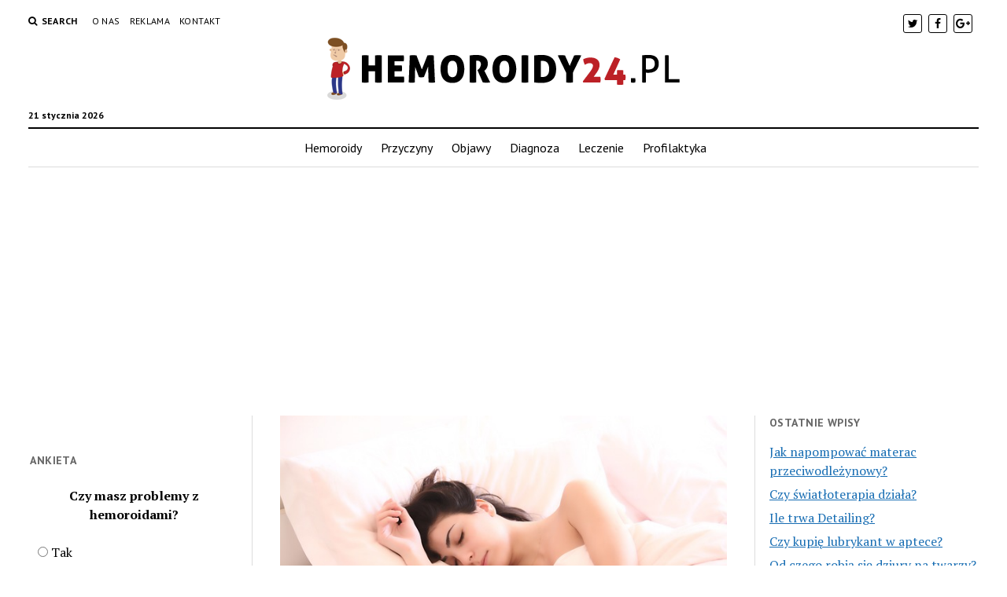

--- FILE ---
content_type: text/html; charset=UTF-8
request_url: https://www.hemoroidy24.pl/jak-wypozyczyc-lozko-szpitalne/
body_size: 47708
content:
<!DOCTYPE html>

<html lang="pl-PL">

<head>
	<title>Jak wypożyczyć łóżko szpitalne? &#8211; Hemoroidy24.pl</title>
<meta charset="UTF-8" />
<meta name="viewport" content="width=device-width, initial-scale=1" />
<meta name="template" content="Mission News 1.11" />
<link rel='dns-prefetch' href='//s0.wp.com' />
<link rel='dns-prefetch' href='//fonts.googleapis.com' />
<link rel='dns-prefetch' href='//s.w.org' />
<link rel="alternate" type="application/rss+xml" title="Hemoroidy24.pl &raquo; Kanał z wpisami" href="https://www.hemoroidy24.pl/feed/" />
<link rel="alternate" type="application/rss+xml" title="Hemoroidy24.pl &raquo; Kanał z komentarzami" href="https://www.hemoroidy24.pl/comments/feed/" />
<link rel="alternate" type="application/rss+xml" title="Hemoroidy24.pl &raquo; Jak wypożyczyć łóżko szpitalne? Kanał z komentarzami" href="https://www.hemoroidy24.pl/jak-wypozyczyc-lozko-szpitalne/feed/" />
		<script type="text/javascript">
			window._wpemojiSettings = {"baseUrl":"https:\/\/s.w.org\/images\/core\/emoji\/11\/72x72\/","ext":".png","svgUrl":"https:\/\/s.w.org\/images\/core\/emoji\/11\/svg\/","svgExt":".svg","source":{"concatemoji":"https:\/\/www.hemoroidy24.pl\/wp-includes\/js\/wp-emoji-release.min.js?ver=4.9.26"}};
			!function(e,a,t){var n,r,o,i=a.createElement("canvas"),p=i.getContext&&i.getContext("2d");function s(e,t){var a=String.fromCharCode;p.clearRect(0,0,i.width,i.height),p.fillText(a.apply(this,e),0,0);e=i.toDataURL();return p.clearRect(0,0,i.width,i.height),p.fillText(a.apply(this,t),0,0),e===i.toDataURL()}function c(e){var t=a.createElement("script");t.src=e,t.defer=t.type="text/javascript",a.getElementsByTagName("head")[0].appendChild(t)}for(o=Array("flag","emoji"),t.supports={everything:!0,everythingExceptFlag:!0},r=0;r<o.length;r++)t.supports[o[r]]=function(e){if(!p||!p.fillText)return!1;switch(p.textBaseline="top",p.font="600 32px Arial",e){case"flag":return s([55356,56826,55356,56819],[55356,56826,8203,55356,56819])?!1:!s([55356,57332,56128,56423,56128,56418,56128,56421,56128,56430,56128,56423,56128,56447],[55356,57332,8203,56128,56423,8203,56128,56418,8203,56128,56421,8203,56128,56430,8203,56128,56423,8203,56128,56447]);case"emoji":return!s([55358,56760,9792,65039],[55358,56760,8203,9792,65039])}return!1}(o[r]),t.supports.everything=t.supports.everything&&t.supports[o[r]],"flag"!==o[r]&&(t.supports.everythingExceptFlag=t.supports.everythingExceptFlag&&t.supports[o[r]]);t.supports.everythingExceptFlag=t.supports.everythingExceptFlag&&!t.supports.flag,t.DOMReady=!1,t.readyCallback=function(){t.DOMReady=!0},t.supports.everything||(n=function(){t.readyCallback()},a.addEventListener?(a.addEventListener("DOMContentLoaded",n,!1),e.addEventListener("load",n,!1)):(e.attachEvent("onload",n),a.attachEvent("onreadystatechange",function(){"complete"===a.readyState&&t.readyCallback()})),(n=t.source||{}).concatemoji?c(n.concatemoji):n.wpemoji&&n.twemoji&&(c(n.twemoji),c(n.wpemoji)))}(window,document,window._wpemojiSettings);
		</script>
		<style type="text/css">
img.wp-smiley,
img.emoji {
	display: inline !important;
	border: none !important;
	box-shadow: none !important;
	height: 1em !important;
	width: 1em !important;
	margin: 0 .07em !important;
	vertical-align: -0.1em !important;
	background: none !important;
	padding: 0 !important;
}
</style>
<link rel='stylesheet' id='wp-polls-css'  href='https://www.hemoroidy24.pl/wp-content/plugins/wp-polls/polls-css.css?ver=2.73.8' type='text/css' media='all' />
<style id='wp-polls-inline-css' type='text/css'>
.wp-polls .pollbar {
	margin: 1px;
	font-size: 6px;
	line-height: 8px;
	height: 8px;
	background-image: url('https://www.hemoroidy24.pl/wp-content/plugins/wp-polls/images/default/pollbg.gif');
	border: 1px solid #c8c8c8;
}

</style>
<link rel='stylesheet' id='yasrcss-css'  href='https://www.hemoroidy24.pl/wp-content/plugins/yet-another-stars-rating/css/yasr.css' type='text/css' media='all' />
<style id='yasrcss-inline-css' type='text/css'>

		.rateit .rateit-range {
			background: url(https://www.hemoroidy24.pl/wp-content/plugins/yet-another-stars-rating/img/stars_16_flat.png) left 0px !important;
		}

		.rateit .rateit-hover {
			background: url(https://www.hemoroidy24.pl/wp-content/plugins/yet-another-stars-rating/img/stars_16_flat.png) left -21px !important;
		}

		.rateit .rateit-selected {
			background: url(https://www.hemoroidy24.pl/wp-content/plugins/yet-another-stars-rating/img/stars_16_flat.png) left -42px !important;
		}

		div.medium .rateit-range {
			/*White*/
			background: url(https://www.hemoroidy24.pl/wp-content/plugins/yet-another-stars-rating/img/stars_24_flat.png) left 0px !important;
		}

		div.medium .rateit-hover {
			/*Red*/
			background: url(https://www.hemoroidy24.pl/wp-content/plugins/yet-another-stars-rating/img/stars_24_flat.png) left -29px !important;
		}

		div.medium .rateit-selected {
			/*Yellow*/
			background: url(https://www.hemoroidy24.pl/wp-content/plugins/yet-another-stars-rating/img/stars_24_flat.png) left -58px !important;
		}

		/* Creating set 32 */

		div.bigstars .rateit-range {
			/*White*/
			background: url(https://www.hemoroidy24.pl/wp-content/plugins/yet-another-stars-rating/img/stars_32_flat.png) left 0px !important;
		}

		div.bigstars .rateit-hover{
			/*red*/
			background: url(https://www.hemoroidy24.pl/wp-content/plugins/yet-another-stars-rating/img/stars_32_flat.png) left -37px !important;
		}

		div.bigstars .rateit-selected
		{
			/*Gold*/
			background: url(https://www.hemoroidy24.pl/wp-content/plugins/yet-another-stars-rating/img/stars_32_flat.png) left -74px !important;
		}

	
</style>
<link rel='stylesheet' id='jquery-ui-css'  href='https://www.hemoroidy24.pl/wp-content/plugins/yet-another-stars-rating/css/jquery-ui.css?ver=1.11.2' type='text/css' media='all' />
<link rel='stylesheet' id='dashicons-css'  href='https://www.hemoroidy24.pl/wp-includes/css/dashicons.min.css?ver=4.9.26' type='text/css' media='all' />
<link rel='stylesheet' id='yasrcsslightscheme-css'  href='https://www.hemoroidy24.pl/wp-content/plugins/yet-another-stars-rating/css/yasr-table-light.css' type='text/css' media='all' />
<link rel='stylesheet' id='ct-mission-news-google-fonts-css'  href='//fonts.googleapis.com/css?family=Abril+Fatface%7CPT+Sans%3A400%2C700%7CPT+Serif%3A400%2C400i%2C700%2C700i&#038;subset=latin%2Clatin-ext&#038;ver=4.9.26' type='text/css' media='all' />
<link rel='stylesheet' id='font-awesome-css'  href='https://www.hemoroidy24.pl/wp-content/themes/mission-news/assets/font-awesome/css/font-awesome.min.css?ver=4.9.26' type='text/css' media='all' />
<link rel='stylesheet' id='ct-mission-news-style-css'  href='https://www.hemoroidy24.pl/wp-content/themes/mission-news/style.css?ver=4.9.26' type='text/css' media='all' />
<!-- Inline jetpack_facebook_likebox -->
<style id='jetpack_facebook_likebox-inline-css' type='text/css'>
.widget_facebook_likebox {
	overflow: hidden;
}

</style>
<link rel='stylesheet' id='jetpack_css-css'  href='https://www.hemoroidy24.pl/wp-content/plugins/jetpack/css/jetpack.css?ver=5.7.5' type='text/css' media='all' />
      <script>
      if (document.location.protocol != "https:") {
          document.location = document.URL.replace(/^http:/i, "https:");
      }
      </script>
      <script type='text/javascript' src='https://www.hemoroidy24.pl/wp-includes/js/jquery/jquery.js?ver=1.12.4'></script>
<script type='text/javascript' src='https://www.hemoroidy24.pl/wp-includes/js/jquery/jquery-migrate.min.js?ver=1.4.1'></script>
<link rel='https://api.w.org/' href='https://www.hemoroidy24.pl/wp-json/' />
<link rel="EditURI" type="application/rsd+xml" title="RSD" href="https://www.hemoroidy24.pl/xmlrpc.php?rsd" />
<link rel="wlwmanifest" type="application/wlwmanifest+xml" href="https://www.hemoroidy24.pl/wp-includes/wlwmanifest.xml" /> 
<link rel='prev' title='Czy bandaż Kohezyjny przepuszcza powietrze?' href='https://www.hemoroidy24.pl/czy-bandaz-kohezyjny-przepuszcza-powietrze/' />
<link rel='next' title='W jakiej cenie są łóżka rehabilitacyjne?' href='https://www.hemoroidy24.pl/w-jakiej-cenie-sa-lozka-rehabilitacyjne/' />
<meta name="generator" content="WordPress 4.9.26" />
<link rel="canonical" href="https://www.hemoroidy24.pl/jak-wypozyczyc-lozko-szpitalne/" />
<link rel='shortlink' href='https://wp.me/p9yaju-15a' />
<link rel="alternate" type="application/json+oembed" href="https://www.hemoroidy24.pl/wp-json/oembed/1.0/embed?url=https%3A%2F%2Fwww.hemoroidy24.pl%2Fjak-wypozyczyc-lozko-szpitalne%2F" />
<link rel="alternate" type="text/xml+oembed" href="https://www.hemoroidy24.pl/wp-json/oembed/1.0/embed?url=https%3A%2F%2Fwww.hemoroidy24.pl%2Fjak-wypozyczyc-lozko-szpitalne%2F&#038;format=xml" />

<link rel='dns-prefetch' href='//v0.wordpress.com'/>
<style type='text/css'>img#wpstats{display:none}</style>		<style type="text/css">.recentcomments a{display:inline !important;padding:0 !important;margin:0 !important;}</style>
		
<!-- Jetpack Open Graph Tags -->
<meta property="og:type" content="article" />
<meta property="og:title" content="Jak wypożyczyć łóżko szpitalne?" />
<meta property="og:url" content="https://www.hemoroidy24.pl/jak-wypozyczyc-lozko-szpitalne/" />
<meta property="og:description" content="Jak wypożyczyć łóżko szpitalne? Wypożyczenie łóżka szpitalnego może być niezbędne w różnych sytuacjach, takich jak opieka nad osobą starszą, rekonwalescencja po operacji lub długotrwała rehabilitac…" />
<meta property="article:published_time" content="2023-10-29T15:39:00+00:00" />
<meta property="article:modified_time" content="2023-10-29T15:39:00+00:00" />
<meta property="og:site_name" content="Hemoroidy24.pl" />
<meta property="og:image" content="https://www.hemoroidy24.pl/wp-content/uploads/2023/08/d5c1fc39a12b26e587315127083a14c4.jpeg" />
<meta property="og:image:width" content="640" />
<meta property="og:image:height" content="427" />
<meta property="og:locale" content="pl_PL" />
<meta name="twitter:site" content="@hemoroidy24_pl" />
<meta name="twitter:text:title" content="Jak wypożyczyć łóżko szpitalne?" />
<meta name="twitter:image" content="https://www.hemoroidy24.pl/wp-content/uploads/2023/08/d5c1fc39a12b26e587315127083a14c4.jpeg?w=640" />
<meta name="twitter:card" content="summary_large_image" />
<meta name="twitter:creator" content="@hemoroidy24_pl" />
<script>
  (function(i,s,o,g,r,a,m){i['GoogleAnalyticsObject']=r;i[r]=i[r]||function(){
  (i[r].q=i[r].q||[]).push(arguments)},i[r].l=1*new Date();a=s.createElement(o),
  m=s.getElementsByTagName(o)[0];a.async=1;a.src=g;m.parentNode.insertBefore(a,m)
  })(window,document,'script','https://www.google-analytics.com/analytics.js','ga');

  ga('create', 'UA-112409576-1', 'auto');
  ga('send', 'pageview');

</script>
</head>

<body data-rsssl=1 id="mission-news" class="post-template-default single single-post postid-4164 single-format-standard wp-custom-logo">
<a class="skip-content" href="#main">Press &quot;Enter&quot; to skip to content</a>
<div id="overflow-container" class="overflow-container">
	<div id="max-width" class="max-width">
				<header class="site-header" id="site-header" role="banner">
			<div class="top-nav">
				<button id="search-toggle" class="search-toggle"><i class="fa fa-search"></i><span>Search</span></button>
<div id="search-form-popup" class="search-form-popup">
	<div class="inner">
		<div class="title">Search Hemoroidy24.pl</div>
		<div class='search-form-container'>
    <form role="search" method="get" class="search-form" action="https://www.hemoroidy24.pl">
        <input id="search-field" type="search" class="search-field" value="" name="s"
               title="Search" placeholder=" Search for..." />
        <input type="submit" class="search-submit" value='Search'/>
    </form>
</div>		<a id="close-search" class="close" href="#"><svg xmlns="http://www.w3.org/2000/svg" width="20" height="20" viewBox="0 0 20 20" version="1.1"><g stroke="none" stroke-width="1" fill="none" fill-rule="evenodd"><g transform="translate(-17.000000, -12.000000)" fill="#000000"><g transform="translate(17.000000, 12.000000)"><rect transform="translate(10.000000, 10.000000) rotate(45.000000) translate(-10.000000, -10.000000) " x="9" y="-2" width="2" height="24"/><rect transform="translate(10.000000, 10.000000) rotate(-45.000000) translate(-10.000000, -10.000000) " x="9" y="-2" width="2" height="24"/></g></g></g></svg></a>
	</div>
</div>
				<div id="menu-secondary-container" class="menu-secondary-container">
					<div id="menu-secondary" class="menu-container menu-secondary" role="navigation">
	<nav class="menu"><ul id="menu-secondary-items" class="menu-secondary-items"><li id="menu-item-51" class="menu-item menu-item-type-post_type menu-item-object-page menu-item-51"><a href="https://www.hemoroidy24.pl/o-nas/">O nas</a></li>
<li id="menu-item-50" class="menu-item menu-item-type-post_type menu-item-object-page menu-item-50"><a href="https://www.hemoroidy24.pl/reklama/">Reklama</a></li>
<li id="menu-item-49" class="menu-item menu-item-type-post_type menu-item-object-page menu-item-49"><a href="https://www.hemoroidy24.pl/kontakt/">Kontakt</a></li>
</ul></nav></div>
				</div>
				<ul id='social-media-icons' class='social-media-icons'><li>					<a class="twitter" target="_blank"
					   href="https://twitter.com/hemoroidy24_pl">
						<i class="fa fa-twitter"
						   title="twitter"></i>
					</a>
					</li><li>					<a class="facebook" target="_blank"
					   href="https://www.facebook.com/Hemoroidy24pl-1614971415215646/">
						<i class="fa fa-facebook"
						   title="facebook"></i>
					</a>
					</li><li>					<a class="google-plus" target="_blank"
					   href="https://plus.google.com/101970622001652798631">
						<i class="fa fa-google-plus"
						   title="google-plus"></i>
					</a>
					</li></ul>			</div>
			<div id="title-container" class="title-container"><div id='site-title' class='site-title'><a href="https://www.hemoroidy24.pl/" class="custom-logo-link" rel="home" itemprop="url"><img width="448" height="79" src="https://www.hemoroidy24.pl/wp-content/uploads/2018/01/HEMOROIDY24.png" class="custom-logo" alt="Hemoroidy24.pl" itemprop="logo" srcset="https://www.hemoroidy24.pl/wp-content/uploads/2018/01/HEMOROIDY24.png 448w, https://www.hemoroidy24.pl/wp-content/uploads/2018/01/HEMOROIDY24-300x53.png 300w" sizes="(max-width: 448px) 100vw, 448px" /></a></div><p class="date">21 stycznia 2026</p>			</div>
			<button id="toggle-navigation" class="toggle-navigation" name="toggle-navigation" aria-expanded="false">
				<span class="screen-reader-text">open menu</span>
				<svg xmlns="http://www.w3.org/2000/svg" width="24" height="18" viewBox="0 0 24 18" version="1.1"><g stroke="none" stroke-width="1" fill="none" fill-rule="evenodd"><g transform="translate(-272.000000, -21.000000)" fill="#000000"><g transform="translate(266.000000, 12.000000)"><g transform="translate(6.000000, 9.000000)"><rect class="top-bar" x="0" y="0" width="24" height="2"/><rect class="middle-bar" x="0" y="8" width="24" height="2"/><rect class="bottom-bar" x="0" y="16" width="24" height="2"/></g></g></g></g></svg>			</button>
			<div id="menu-primary-container" class="menu-primary-container tier-1">
				<div class="dropdown-navigation"><a id="back-button" class="back-button" href="#"><i class="fa fa-angle-left"></i> Back</a><span class="label"></span></div>
<div id="menu-primary" class="menu-container menu-primary" role="navigation">
    <nav class="menu"><ul id="menu-primary-items" class="menu-primary-items"><li id="menu-item-57" class="menu-item menu-item-type-post_type menu-item-object-page menu-item-home menu-item-57"><a href="https://www.hemoroidy24.pl/">Hemoroidy</a></li>
<li id="menu-item-56" class="menu-item menu-item-type-taxonomy menu-item-object-category menu-item-56"><a href="https://www.hemoroidy24.pl/category/przyczyny/">Przyczyny</a></li>
<li id="menu-item-54" class="menu-item menu-item-type-taxonomy menu-item-object-category menu-item-54"><a href="https://www.hemoroidy24.pl/category/objawy/">Objawy</a></li>
<li id="menu-item-52" class="menu-item menu-item-type-taxonomy menu-item-object-category menu-item-52"><a href="https://www.hemoroidy24.pl/category/diagnoza/">Diagnoza</a></li>
<li id="menu-item-53" class="menu-item menu-item-type-taxonomy menu-item-object-category menu-item-53"><a href="https://www.hemoroidy24.pl/category/leczenie/">Leczenie</a></li>
<li id="menu-item-55" class="menu-item menu-item-type-taxonomy menu-item-object-category menu-item-55"><a href="https://www.hemoroidy24.pl/category/profilaktyka/">Profilaktyka</a></li>
</ul></nav></div>
			</div>
		</header>
					<aside class="widget-area widget-area-below-header" id="below-header" role="complementary">
		<section id="custom_html-2" class="widget_text widget widget_custom_html"><div class="textwidget custom-html-widget"><script async src="//pagead2.googlesyndication.com/pagead/js/adsbygoogle.js"></script>
<!-- hemoroidy24 header -->
<ins class="adsbygoogle"
     style="display:block"
     data-ad-client="ca-pub-3624369775460466"
     data-ad-slot="4557980318"
     data-ad-format="auto"></ins>
<script>
(adsbygoogle = window.adsbygoogle || []).push({});
</script></div></section>	</aside>
		<div class="content-container">
						<div class="layout-container">
				    <aside class="sidebar sidebar-left" id="sidebar-left" role="complementary">
        <div class="inner">
            <section id="facebook-likebox-2" class="widget widget_facebook_likebox">		<div id="fb-root"></div>
		<div class="fb-page" data-href="https://www.facebook.com/Hemoroidy24pl-1614971415215646/" data-width="340"  data-height="432" data-hide-cover="false" data-show-facepile="true" data-show-posts="false">
		<div class="fb-xfbml-parse-ignore"><blockquote cite="https://www.facebook.com/Hemoroidy24pl-1614971415215646/"><a href="https://www.facebook.com/Hemoroidy24pl-1614971415215646/"></a></blockquote></div>
		</div>
		</section><section id="polls-widget-2" class="widget widget_polls-widget"><h2 class="widget-title">ANKIETA</h2><div id="polls-2" class="wp-polls">
	<form id="polls_form_2" class="wp-polls-form" action="/index.php" method="post">
		<p style="display: none;"><input type="hidden" id="poll_2_nonce" name="wp-polls-nonce" value="137d3c205d" /></p>
		<p style="display: none;"><input type="hidden" name="poll_id" value="2" /></p>
		<p style="text-align: center;"><strong>Czy masz problemy z hemoroidami?</strong></p><div id="polls-2-ans" class="wp-polls-ans"><ul class="wp-polls-ul">
		<li><input type="radio" id="poll-answer-6" name="poll_2" value="6" /> <label for="poll-answer-6">Tak</label></li>
		<li><input type="radio" id="poll-answer-7" name="poll_2" value="7" /> <label for="poll-answer-7">Czasami</label></li>
		<li><input type="radio" id="poll-answer-8" name="poll_2" value="8" /> <label for="poll-answer-8">Nie</label></li>
		</ul><p style="text-align: center;"><input type="button" name="vote" value="   Vote   " class="Buttons" onclick="poll_vote(2);" /></p><p style="text-align: center;"><a href="#ViewPollResults" onclick="poll_result(2); return false;" title="View Results Of This Poll">View Results</a></p></div>
	</form>
</div>
<div id="polls-2-loading" class="wp-polls-loading"><img src="https://www.hemoroidy24.pl/wp-content/plugins/wp-polls/images/loading.gif" width="16" height="16" alt="Loading ..." title="Loading ..." class="wp-polls-image" />&nbsp;Loading ...</div>
</section><section id="recent-comments-3" class="widget widget_recent_comments"><h2 class="widget-title">Najnowsze komentarze</h2><ul id="recentcomments"><li class="recentcomments"><span class="comment-author-link">OLGA</span> - <a href="https://www.hemoroidy24.pl/czym-sa-wrzody-odbytu-i-jak-je-rozpoznac/#comment-3">Czym są wrzody odbytu i jak je rozpoznać?</a></li><li class="recentcomments"><span class="comment-author-link">Patryk</span> - <a href="https://www.hemoroidy24.pl/#comment-2">Hemoroidy – czym są?</a></li></ul></section><section id="custom_html-4" class="widget_text widget widget_custom_html"><div class="textwidget custom-html-widget"><script async src="//pagead2.googlesyndication.com/pagead/js/adsbygoogle.js"></script>
<!-- hemoroidy24 lewy -->
<ins class="adsbygoogle"
     style="display:block"
     data-ad-client="ca-pub-3624369775460466"
     data-ad-slot="7752911878"
     data-ad-format="auto"></ins>
<script>
(adsbygoogle = window.adsbygoogle || []).push({});
</script></div></section><section id="categories-2" class="widget widget_categories"><h2 class="widget-title">Kategorie</h2>		<ul>
	<li class="cat-item cat-item-5"><a href="https://www.hemoroidy24.pl/category/diagnoza/" >Diagnoza</a>
</li>
	<li class="cat-item cat-item-1"><a href="https://www.hemoroidy24.pl/category/leczenie/" >Leczenie</a>
</li>
	<li class="cat-item cat-item-2"><a href="https://www.hemoroidy24.pl/category/objawy/" >Objawy</a>
</li>
	<li class="cat-item cat-item-4"><a href="https://www.hemoroidy24.pl/category/profilaktyka/" >Profilaktyka</a>
</li>
	<li class="cat-item cat-item-3"><a href="https://www.hemoroidy24.pl/category/przyczyny/" >Przyczyny</a>
</li>
	<li class="cat-item cat-item-8"><a href="https://www.hemoroidy24.pl/category/zdrowie/" >Zdrowie</a>
<ul class='children'>
	<li class="cat-item cat-item-26"><a href="https://www.hemoroidy24.pl/category/zdrowie/dermokosmetyki-do-makijazu/" >Dermokosmetyki do makijażu</a>
</li>
	<li class="cat-item cat-item-9"><a href="https://www.hemoroidy24.pl/category/zdrowie/kubeczki-menstruacyjne/" >Kubeczki menstruacyjne</a>
</li>
	<li class="cat-item cat-item-10"><a href="https://www.hemoroidy24.pl/category/zdrowie/kule-ortopedyczne/" >Kule ortopedyczne</a>
</li>
	<li class="cat-item cat-item-11"><a href="https://www.hemoroidy24.pl/category/zdrowie/kuracje-do-wlosow/" >Kuracje do włosów</a>
</li>
	<li class="cat-item cat-item-12"><a href="https://www.hemoroidy24.pl/category/zdrowie/laboratorium/" >Laboratorium</a>
</li>
	<li class="cat-item cat-item-13"><a href="https://www.hemoroidy24.pl/category/zdrowie/lampy-bakteriobojcze/" >Lampy bakteriobójcze</a>
</li>
	<li class="cat-item cat-item-14"><a href="https://www.hemoroidy24.pl/category/zdrowie/lampy-lecznicze-i-relaksacyjne/" >Lampy lecznicze i relaksacyjne</a>
</li>
	<li class="cat-item cat-item-15"><a href="https://www.hemoroidy24.pl/category/zdrowie/lampy-medyczne/" >Lampy medyczne</a>
</li>
	<li class="cat-item cat-item-18"><a href="https://www.hemoroidy24.pl/category/zdrowie/lancuszki-sznurki-gumki-do-okularow/" >Łańcuszki, sznurki, gumki do okularów</a>
</li>
	<li class="cat-item cat-item-16"><a href="https://www.hemoroidy24.pl/category/zdrowie/leki-bez-recepty-otc-na-rozne-dolegliwosci/" >Leki bez recepty (OTC) na różne dolegliwości</a>
</li>
	<li class="cat-item cat-item-21"><a href="https://www.hemoroidy24.pl/category/zdrowie/leki-na-luszczyce/" >Leki na łuszczycę</a>
</li>
	<li class="cat-item cat-item-19"><a href="https://www.hemoroidy24.pl/category/zdrowie/lozka-rehabilitacyjne/" >Łóżka rehabilitacyjne</a>
</li>
	<li class="cat-item cat-item-20"><a href="https://www.hemoroidy24.pl/category/zdrowie/lozka-szpitalne/" >Łóżka szpitalne</a>
</li>
	<li class="cat-item cat-item-17"><a href="https://www.hemoroidy24.pl/category/zdrowie/lubrykanty-i-zele-intymne/" >Lubrykanty i żele intymne</a>
</li>
	<li class="cat-item cat-item-22"><a href="https://www.hemoroidy24.pl/category/zdrowie/magnetoterapia/" >Magnetoterapia</a>
</li>
	<li class="cat-item cat-item-23"><a href="https://www.hemoroidy24.pl/category/zdrowie/majtki-chlonne/" >Majtki chłonne</a>
</li>
	<li class="cat-item cat-item-24"><a href="https://www.hemoroidy24.pl/category/zdrowie/majtki-menstruacyjne/" >Majtki menstruacyjne</a>
</li>
	<li class="cat-item cat-item-25"><a href="https://www.hemoroidy24.pl/category/zdrowie/majtki-siatkowe/" >Majtki siatkowe</a>
</li>
	<li class="cat-item cat-item-28"><a href="https://www.hemoroidy24.pl/category/zdrowie/masazery/" >Masażery</a>
	<ul class='children'>
	<li class="cat-item cat-item-29"><a href="https://www.hemoroidy24.pl/category/zdrowie/masazery/masazery-i-urzadzenia-masujace/" >Masażery i urządzenia masujące</a>
</li>
	<li class="cat-item cat-item-30"><a href="https://www.hemoroidy24.pl/category/zdrowie/masazery/maseczki-chirurgiczne-i-przeciwwirusowe/" >Maseczki chirurgiczne i przeciwwirusowe</a>
</li>
	<li class="cat-item cat-item-31"><a href="https://www.hemoroidy24.pl/category/zdrowie/masazery/maseczki-do-twarzy/" >Maseczki do twarzy</a>
</li>
	<li class="cat-item cat-item-32"><a href="https://www.hemoroidy24.pl/category/zdrowie/masazery/maseczki-ochronne-wielorazowe/" >Maseczki ochronne wielorazowe</a>
</li>
	<li class="cat-item cat-item-34"><a href="https://www.hemoroidy24.pl/category/zdrowie/masazery/materace-przeciwodlezynowe/" >Materace przeciwodleżynowe</a>
</li>
	<li class="cat-item cat-item-35"><a href="https://www.hemoroidy24.pl/category/zdrowie/masazery/materialy-opatrunkowe/" >Materiały opatrunkowe</a>
</li>
	<li class="cat-item cat-item-36"><a href="https://www.hemoroidy24.pl/category/zdrowie/masazery/materialy-polerskie/" >Materiały polerskie</a>
</li>
	<li class="cat-item cat-item-37"><a href="https://www.hemoroidy24.pl/category/zdrowie/masazery/materialy-stomatologiczne/" >Materiały stomatologiczne</a>
</li>
	<li class="cat-item cat-item-38"><a href="https://www.hemoroidy24.pl/category/zdrowie/masazery/maty-antyposlizgowe/" >Maty antypoślizgowe</a>
</li>
	<li class="cat-item cat-item-33"><a href="https://www.hemoroidy24.pl/category/zdrowie/masazery/maty-i-materace-masujace/" >Maty i materace masujące</a>
</li>
	</ul>
</li>
	<li class="cat-item cat-item-27"><a href="https://www.hemoroidy24.pl/category/zdrowie/szczoteczki-manualne/" >Szczoteczki Manualne</a>
</li>
</ul>
</li>
		</ul>
</section>        </div>
    </aside>
				<section id="main" class="main" role="main">
					
<div id="loop-container" class="loop-container">
    <div class="post-4164 post type-post status-publish format-standard has-post-thumbnail hentry category-lozka-szpitalne entry">
		<article>
		<div class="featured-image"><img width="640" height="427" src="https://www.hemoroidy24.pl/wp-content/uploads/2023/08/d5c1fc39a12b26e587315127083a14c4.jpeg" class="attachment-full size-full wp-post-image" alt="Jak wypożyczyć łóżko szpitalne?" srcset="https://www.hemoroidy24.pl/wp-content/uploads/2023/08/d5c1fc39a12b26e587315127083a14c4.jpeg 640w, https://www.hemoroidy24.pl/wp-content/uploads/2023/08/d5c1fc39a12b26e587315127083a14c4-300x200.jpeg 300w" sizes="(max-width: 640px) 100vw, 640px" /></div>		<div class='post-header'>
			<h1 class='post-title'>Jak wypożyczyć łóżko szpitalne?</h1>
			<div class="post-byline">By Redakcja on 29 października 2023</div>		</div>
		<div class="post-content">
			<h1 id="jak-wypozyczyc-lozko-szpitalne-rPZQzoFTBs">Jak wypożyczyć łóżko szpitalne?</h1>
<p>Wypożyczenie łóżka szpitalnego może być niezbędne w różnych sytuacjach, takich jak opieka nad osobą starszą, rekonwalescencja po operacji lub długotrwała rehabilitacja. W takich przypadkach ważne jest znalezienie odpowiedniego dostawcy, który zapewni wysokiej jakości łóżko szpitalne, dostosowane do indywidualnych potrzeb pacjenta. W tym artykule przedstawimy Ci kilka kroków, które pomogą Ci wypożyczyć łóżko szpitalne i zapewnić komfort i bezpieczeństwo Twojemu bliskiemu.</p>
<h2 id="1-zidentyfikuj-potrzeby-pacjenta-rPZQzoFTBs">1. Zidentyfikuj potrzeby pacjenta</h2>
<p>Pierwszym krokiem jest dokładne zidentyfikowanie potrzeb pacjenta. Określ, jakie funkcje i cechy łóżka szpitalnego są niezbędne do zapewnienia odpowiedniej opieki. Czy pacjent potrzebuje regulacji wysokości, nachylenia pleców czy podnóżka? Czy potrzebne są barierki zabezpieczające przed upadkiem? Czy łóżko powinno być wyposażone w specjalne funkcje, takie jak podgrzewane powierzchnie czy systemy masażu? Im dokładniej określisz potrzeby pacjenta, tym łatwiej będzie Ci znaleźć odpowiednie łóżko szpitalne.</p><!--Ad Injection:random--><script async src="//pagead2.googlesyndication.com/pagead/js/adsbygoogle.js"></script>
<ins class="adsbygoogle"
     style="display:block; text-align:center;"
     data-ad-layout="in-article"
     data-ad-format="fluid"
     data-ad-client="ca-pub-3624369775460466"
     data-ad-slot="5714331070"></ins>
<script>
     (adsbygoogle = window.adsbygoogle || []).push({});
</script>
<h2 id="2-znajdz-renomowanego-dostawce-rPZQzoFTBs">2. Znajdź renomowanego dostawcę</h2>
<p>Wypożyczenie łóżka szpitalnego to inwestycja w zdrowie i komfort pacjenta, dlatego ważne jest znalezienie renomowanego dostawcy, który oferuje wysokiej jakości produkty. Przeszukaj Internet, przeczytaj opinie innych klientów i zwróć uwagę na doświadczenie i reputację dostawcy. Wybierz firmę, która ma szeroki wybór łóżek szpitalnych i oferuje profesjonalne doradztwo w doborze odpowiedniego modelu.</p><!--Ad Injection:random--><script async src="//pagead2.googlesyndication.com/pagead/js/adsbygoogle.js"></script>
<ins class="adsbygoogle"
     style="display:block; text-align:center;"
     data-ad-layout="in-article"
     data-ad-format="fluid"
     data-ad-client="ca-pub-3624369775460466"
     data-ad-slot="5714331070"></ins>
<script>
     (adsbygoogle = window.adsbygoogle || []).push({});
</script>
<h2 id="3-skonsultuj-sie-z-lekarzem-rPZQzoFTBs">3. Skonsultuj się z lekarzem</h2>
<p>Przed podjęciem decyzji o wypożyczeniu łóżka szpitalnego, skonsultuj się z lekarzem pacjenta. Lekarz będzie mógł doradzić, jakie funkcje i cechy łóżka są niezbędne w danym przypadku. Może również polecić konkretnego dostawcę, z którym ma dobre doświadczenia. Pamiętaj, że opinia lekarza jest niezwykle cenna i może pomóc Ci podjąć najlepszą decyzję.</p>
<h2 id="4-porownaj-oferty-i-warunki-wynajmu-rPZQzoFTBs">4. Porównaj oferty i warunki wynajmu</h2>
<p>Przed podpisaniem umowy wypożyczenia, porównaj oferty różnych dostawców. Sprawdź, jakie są koszty wynajmu łóżka szpitalnego, jakie są warunki umowy, jak długo można wypożyczyć łóżko oraz jakie są zasady dostawy i odbioru. Zwróć uwagę na ewentualne dodatkowe opłaty, takie jak kaucja czy koszty serwisu. Wybierz ofertę, która najlepiej odpowiada Twoim potrzebom i budżetowi.</p>
<h2 id="5-zloz-zamowienie-i-zapewnij-odpowiednie-warunki-rPZQzoFTBs">5. Złóż zamówienie i zapewnij odpowiednie warunki</h2>
<p>Po dokonaniu wyboru dostawcy i modelu łóżka szpitalnego, złóż zamówienie. Upewnij się, że dostawca ma wszystkie niezbędne informacje, takie jak adres dostawy, termin rozpoczęcia wynajmu oraz ewentualne dodatkowe wymagania. Przygotuj również odpowiednie warunki dla łóżka, takie jak czysta pościel, poduszki i koce. Zapewnienie odpowiednich warunków pomoże pacjentowi czuć się komfortowo i bezpiecznie.</p>
<h2 id="6-skorzystaj-z-profesjonalnej-obslugi-rPZQzoFTBs">6. Skorzystaj z profesjonalnej obsługi</h2>
<p>Podczas wynajmu łóżka szpitalnego ważne jest, aby mieć pewność, że w razie jakichkolwiek problemów można liczyć na profesjonalną obsługę dostawcy. Upewnij się, że masz dostęp do numeru telefonu lub adresu e-mail, pod którym możesz skontaktować się w razie potrzeby. Zapytaj również o procedurę reklamacji i serwisu. Dobra obsługa to klucz do zadowolenia z wynajmu łóżka szpitalnego.</p>
<h2 id="podsumowanie-rPZQzoFTBs">Podsumowanie</h2>
<p>Wypożyczenie łóżka szpitalnego może być ważnym krokiem w zapewnieniu odpowiedniej opieki i komfortu pacjentowi. Pamiętaj o zidentyfikowaniu potrzeb pacjenta, znalezieniu renomowanego dostawcy, skonsultowaniu się z lekarzem, porównaniu ofert, złożeniu zamówienia i zapewnieniu odpowiednich warunków. Dzięki tym krokom będziesz miał pewność, że wypożyczone łóżko szpitalne spełni oczekiwania i zapewni pacjentowi najlepszą opiekę.</p>
<p>Aby wypożyczyć łóżko szpitalne, skontaktuj się z lokalnym dostawcą sprzętu medycznego lub placówką opieki zdrowotnej. Możesz również sprawdzić strony internetowe specjalistycznych sklepów medycznych lub wynajmu sprzętu medycznego. Kliknij tutaj, aby odwiedzić stronę https://tuts.pl/.</p>
								</div>
		<div class="post-meta">
			<p class="post-categories"><span>Published in</span> <a href="https://www.hemoroidy24.pl/category/zdrowie/lozka-szpitalne/" title="View all posts in Łóżka szpitalne">Łóżka szpitalne</a></p>									<div class="post-author">
		<div class="avatar-container">
		<img alt='Redakcja' src='https://secure.gravatar.com/avatar/c802e2572a890384078eee17db41d6a6?s=78&#038;d=mm&#038;r=g' srcset='https://secure.gravatar.com/avatar/c802e2572a890384078eee17db41d6a6?s=156&#038;d=mm&#038;r=g 2x' class='avatar avatar-78 photo' height='78' width='78' />	</div>
		<div>
		<h3>Redakcja</h3>
		<p></p>
	</div>
</div>		</div>
		<div class="more-from-category">
	<div class="category-container"><div class="top"><span class="section-title">More from <span>Łóżka szpitalne</span></span><a class="category-link" href="https://www.hemoroidy24.pl/category/zdrowie/lozka-szpitalne/">More posts in Łóżka szpitalne &raquo;</a></div><ul><li><div class="featured-image"><a href="https://www.hemoroidy24.pl/jaki-jest-dobry-materac-przeciwodlezynowy/">Jaki jest dobry materac przeciwodleżynowy?<img width="300" height="200" src="https://www.hemoroidy24.pl/wp-content/uploads/2023/08/567b9f950ee15dbd9c95b5a12bb4fed8-300x200.jpeg" class="attachment-medium size-medium wp-post-image" alt="Jaki jest dobry materac przeciwodleżynowy?" srcset="https://www.hemoroidy24.pl/wp-content/uploads/2023/08/567b9f950ee15dbd9c95b5a12bb4fed8-300x200.jpeg 300w, https://www.hemoroidy24.pl/wp-content/uploads/2023/08/567b9f950ee15dbd9c95b5a12bb4fed8.jpeg 640w" sizes="(max-width: 300px) 100vw, 300px" /></a></div><a href="https://www.hemoroidy24.pl/jaki-jest-dobry-materac-przeciwodlezynowy/" class="title">Jaki jest dobry materac przeciwodleżynowy?</a></li><li><div class="featured-image"><a href="https://www.hemoroidy24.pl/ile-moze-wystawac-materac-ponad-rame-lozka/">Ile może wystawać materac ponad ramę łóżka?<img width="300" height="200" src="https://www.hemoroidy24.pl/wp-content/uploads/2023/08/a49b420be2e468959f0f5d7a678e86ac-300x200.jpeg" class="attachment-medium size-medium wp-post-image" alt="Ile może wystawać materac ponad ramę łóżka?" srcset="https://www.hemoroidy24.pl/wp-content/uploads/2023/08/a49b420be2e468959f0f5d7a678e86ac-300x200.jpeg 300w, https://www.hemoroidy24.pl/wp-content/uploads/2023/08/a49b420be2e468959f0f5d7a678e86ac.jpeg 640w" sizes="(max-width: 300px) 100vw, 300px" /></a></div><a href="https://www.hemoroidy24.pl/ile-moze-wystawac-materac-ponad-rame-lozka/" class="title">Ile może wystawać materac ponad ramę łóżka?</a></li><li><div class="featured-image"><a href="https://www.hemoroidy24.pl/ile-kosztuje-lozko-lekarskie/">Ile kosztuje łóżko lekarskie?<img width="300" height="200" src="https://www.hemoroidy24.pl/wp-content/uploads/2023/08/3a308d571944e610da6d4eb76cd58cfe-300x200.jpeg" class="attachment-medium size-medium wp-post-image" alt="Ile kosztuje łóżko lekarskie?" srcset="https://www.hemoroidy24.pl/wp-content/uploads/2023/08/3a308d571944e610da6d4eb76cd58cfe-300x200.jpeg 300w, https://www.hemoroidy24.pl/wp-content/uploads/2023/08/3a308d571944e610da6d4eb76cd58cfe.jpeg 640w" sizes="(max-width: 300px) 100vw, 300px" /></a></div><a href="https://www.hemoroidy24.pl/ile-kosztuje-lozko-lekarskie/" class="title">Ile kosztuje łóżko lekarskie?</a></li><li><div class="featured-image"><a href="https://www.hemoroidy24.pl/jakie-wymiary-ma-lozko-szpitalne/">Jakie wymiary ma łóżko szpitalne?<img width="300" height="200" src="https://www.hemoroidy24.pl/wp-content/uploads/2023/08/47acf37dafe60353691a40c58165412b-300x200.jpeg" class="attachment-medium size-medium wp-post-image" alt="Jakie wymiary ma łóżko szpitalne?" srcset="https://www.hemoroidy24.pl/wp-content/uploads/2023/08/47acf37dafe60353691a40c58165412b-300x200.jpeg 300w, https://www.hemoroidy24.pl/wp-content/uploads/2023/08/47acf37dafe60353691a40c58165412b.jpeg 640w" sizes="(max-width: 300px) 100vw, 300px" /></a></div><a href="https://www.hemoroidy24.pl/jakie-wymiary-ma-lozko-szpitalne/" class="title">Jakie wymiary ma łóżko szpitalne?</a></li></ul></div></div>	</article>
	    <section id="comments" class="comments">
        <div class="comments-number">
            <h2>
                Be First to Comment            </h2>
        </div>
        <ol class="comment-list">
                    </ol>
                	<div id="respond" class="comment-respond">
		<h3 id="reply-title" class="comment-reply-title">Dodaj komentarz <small><a rel="nofollow" id="cancel-comment-reply-link" href="/jak-wypozyczyc-lozko-szpitalne/#respond" style="display:none;">Anuluj pisanie odpowiedzi</a></small></h3>			<form action="https://www.hemoroidy24.pl/wp-comments-post.php" method="post" id="commentform" class="comment-form" novalidate>
				<p class="comment-notes"><span id="email-notes">Twój adres e-mail nie zostanie opublikowany.</span> Wymagane pola są oznaczone <span class="required">*</span></p><p class="comment-form-comment">
	            <label for="comment">Comment</label>
	            <textarea required id="comment" name="comment" cols="45" rows="8" aria-required="true"></textarea>
	        </p><p class="comment-form-author">
	            <label for="author">Name*</label>
	            <input id="author" name="author" type="text" placeholder="Jane Doe" value="" size="30" aria-required=&#039;true&#039; />
	        </p>
<p class="comment-form-email">
	            <label for="email">Email*</label>
	            <input id="email" name="email" type="email" placeholder="name@email.com" value="" size="30" aria-required=&#039;true&#039; />
	        </p>
<p class="comment-form-url">
	            <label for="url">Website</label>
	            <input id="url" name="url" type="url" placeholder="http://google.com" value="" size="30" />
	            </p>
<p class="form-submit"><input name="submit" type="submit" id="submit" class="submit" value="Opublikuj komentarz" /> <input type='hidden' name='comment_post_ID' value='4164' id='comment_post_ID' />
<input type='hidden' name='comment_parent' id='comment_parent' value='0' />
</p>		<p class="antispam-group antispam-group-q" style="clear: both;">
			<label>Current ye@r <span class="required">*</span></label>
			<input type="hidden" name="antspm-a" class="antispam-control antispam-control-a" value="2026" />
			<input type="text" name="antspm-q" class="antispam-control antispam-control-q" value="4.4" autocomplete="off" />
		</p>
		<p class="antispam-group antispam-group-e" style="display: none;">
			<label>Leave this field empty</label>
			<input type="text" name="antspm-e-email-url-website" class="antispam-control antispam-control-e" value="" autocomplete="off" />
		</p>
			</form>
			</div><!-- #respond -->
	    </section>
    </div></div>

</section> <!-- .main -->
	<aside class="sidebar sidebar-right" id="sidebar-right" role="complementary">
		<div class="inner">
					<section id="recent-posts-3" class="widget widget_recent_entries">		<h2 class="widget-title">Ostatnie wpisy</h2>		<ul>
											<li>
					<a href="https://www.hemoroidy24.pl/jak-napompowac-materac-przeciwodlezynowy/">Jak napompować materac przeciwodleżynowy?</a>
									</li>
											<li>
					<a href="https://www.hemoroidy24.pl/czy-swiatloterapia-dziala/">Czy światłoterapia działa?</a>
									</li>
											<li>
					<a href="https://www.hemoroidy24.pl/ile-trwa-detailing/">Ile trwa Detailing?</a>
									</li>
											<li>
					<a href="https://www.hemoroidy24.pl/czy-kupie-lubrykant-w-aptece/">Czy kupię lubrykant w aptece?</a>
									</li>
											<li>
					<a href="https://www.hemoroidy24.pl/od-czego-robia-sie-dziury-na-twarzy/">Od czego robią się dziury na twarzy?</a>
									</li>
											<li>
					<a href="https://www.hemoroidy24.pl/jak-czesto-mozna-uzywac-lampy-sollux/">Jak często można używać lampy Sollux?</a>
									</li>
											<li>
					<a href="https://www.hemoroidy24.pl/jak-czesto-zmieniac-maseczke-ffp2/">Jak często zmieniać maseczkę FFP2?</a>
									</li>
											<li>
					<a href="https://www.hemoroidy24.pl/dlaczego-paznokcie-bola-pod-lampa-uv/">Dlaczego paznokcie bolą pod lampa UV?</a>
									</li>
											<li>
					<a href="https://www.hemoroidy24.pl/jak-oczyscic-i-zamknac-pory/">Jak oczyścić i zamknąć pory?</a>
									</li>
											<li>
					<a href="https://www.hemoroidy24.pl/jak-myc-majtki-menstruacyjne/">Jak myć majtki menstruacyjne?</a>
									</li>
											<li>
					<a href="https://www.hemoroidy24.pl/czy-warto-kupic-masazer/">Czy warto kupić masażer?</a>
									</li>
											<li>
					<a href="https://www.hemoroidy24.pl/ile-pieluchomajtek-na-miesiac-nfz/">Ile pieluchomajtek na miesiąc NFZ?</a>
									</li>
											<li>
					<a href="https://www.hemoroidy24.pl/do-czego-sluzy-czerwone-swiatlo-fotonowe/">Do czego służy czerwone światło fotonowe?</a>
									</li>
											<li>
					<a href="https://www.hemoroidy24.pl/czy-mozna-masowac-brzuch-masazerem/">Czy można masować brzuch Masażerem?</a>
									</li>
											<li>
					<a href="https://www.hemoroidy24.pl/czy-rodzina-honorowego-dawcy-krwi-ma-przywileje/">Czy rodzina Honorowego dawcy krwi ma przywileje?</a>
									</li>
											<li>
					<a href="https://www.hemoroidy24.pl/jaka-paste-do-szczoteczki-sonicznej/">Jaka pastę do szczoteczki sonicznej?</a>
									</li>
											<li>
					<a href="https://www.hemoroidy24.pl/jak-dzialaja-lampy-solne/">Jak działają lampy solne?</a>
									</li>
											<li>
					<a href="https://www.hemoroidy24.pl/czy-wd-40-mozna-smarowac-uszczelki-w-samochodzie/">Czy WD-40 można smarować uszczelki w samochodzie?</a>
									</li>
											<li>
					<a href="https://www.hemoroidy24.pl/co-polecacie-na-suche-i-zniszczone-wlosy/">Co polecacie na suche i zniszczone włosy?</a>
									</li>
											<li>
					<a href="https://www.hemoroidy24.pl/czy-maseczki-ffp3-sa-wielorazowe/">Czy maseczki FFP3 są wielorazowe?</a>
									</li>
					</ul>
		</section><section id="custom_html-3" class="widget_text widget widget_custom_html"><div class="textwidget custom-html-widget"><script async src="//pagead2.googlesyndication.com/pagead/js/adsbygoogle.js"></script>
<!-- hemoroidy24 prawy -->
<ins class="adsbygoogle"
     style="display:block"
     data-ad-client="ca-pub-3624369775460466"
     data-ad-slot="7202672569"
     data-ad-format="auto"></ins>
<script>
(adsbygoogle = window.adsbygoogle || []).push({});
</script></div></section>		</div>
	</aside>
</div><!-- layout-container -->
</div><!-- content-container -->

<footer id="site-footer" class="site-footer" role="contentinfo">
        <div class="footer-title-container">
        <div id='site-title' class='site-title'><a href="https://www.hemoroidy24.pl/" class="custom-logo-link" rel="home" itemprop="url"><img width="448" height="79" src="https://www.hemoroidy24.pl/wp-content/uploads/2018/01/HEMOROIDY24.png" class="custom-logo" alt="Hemoroidy24.pl" itemprop="logo" srcset="https://www.hemoroidy24.pl/wp-content/uploads/2018/01/HEMOROIDY24.png 448w, https://www.hemoroidy24.pl/wp-content/uploads/2018/01/HEMOROIDY24-300x53.png 300w" sizes="(max-width: 448px) 100vw, 448px" /></a></div>                <ul id='social-media-icons' class='social-media-icons'><li>					<a class="twitter" target="_blank"
					   href="https://twitter.com/hemoroidy24_pl">
						<i class="fa fa-twitter"
						   title="twitter"></i>
					</a>
					</li><li>					<a class="facebook" target="_blank"
					   href="https://www.facebook.com/Hemoroidy24pl-1614971415215646/">
						<i class="fa fa-facebook"
						   title="facebook"></i>
					</a>
					</li><li>					<a class="google-plus" target="_blank"
					   href="https://plus.google.com/101970622001652798631">
						<i class="fa fa-google-plus"
						   title="google-plus"></i>
					</a>
					</li></ul>    </div>
    <div class="design-credit">
        <span>
            <a href="https://www.competethemes.com/mission-news/">Mission News Theme</a> by Compete Themes.        </span>
    </div>
    </footer>
</div><!-- .max-width -->
</div><!-- .overflow-container -->


<script type='text/javascript' src='https://www.hemoroidy24.pl/wp-content/plugins/anti-spam/js/anti-spam-4.4.js'></script>
<script type='text/javascript' src='https://s0.wp.com/wp-content/js/devicepx-jetpack.js?ver=202604'></script>
<script type='text/javascript'>
/* <![CDATA[ */
var pollsL10n = {"ajax_url":"https:\/\/www.hemoroidy24.pl\/wp-admin\/admin-ajax.php","text_wait":"Your last request is still being processed. Please wait a while ...","text_valid":"Please choose a valid poll answer.","text_multiple":"Maximum number of choices allowed: ","show_loading":"1","show_fading":"1"};
/* ]]> */
</script>
<script type='text/javascript' src='https://www.hemoroidy24.pl/wp-content/plugins/wp-polls/polls-js.js?ver=2.73.8'></script>
<script type='text/javascript' src='https://www.hemoroidy24.pl/wp-content/plugins/yet-another-stars-rating/js/jquery.rateit.min.js?ver=1.0.22'></script>
<script type='text/javascript' src='https://www.hemoroidy24.pl/wp-includes/js/jquery/ui/core.min.js?ver=1.11.4'></script>
<script type='text/javascript' src='https://www.hemoroidy24.pl/wp-includes/js/jquery/ui/widget.min.js?ver=1.11.4'></script>
<script type='text/javascript' src='https://www.hemoroidy24.pl/wp-includes/js/jquery/ui/progressbar.min.js?ver=1.11.4'></script>
<script type='text/javascript' src='https://www.hemoroidy24.pl/wp-includes/js/jquery/ui/position.min.js?ver=1.11.4'></script>
<script type='text/javascript' src='https://www.hemoroidy24.pl/wp-includes/js/jquery/ui/tooltip.min.js?ver=1.11.4'></script>
<script type='text/javascript'>
/* <![CDATA[ */
var yasrCommonData = {"postid":"4164","ajaxurl":"https:\/\/www.hemoroidy24.pl\/wp-admin\/admin-ajax.php","loggedUser":"","visitorStatsEnabled":"yes","tooltipValues":["bad","poor","ok","good","super"],"loaderHtml":"<div id=\"loader-visitor-rating\" >\u00a0 Wczytywanie, prosz\u0119 czeka\u0107 <img src=https:\/\/www.hemoroidy24.pl\/wp-content\/plugins\/yet-another-stars-rating\/img\/loader.gif title=\"yasr-loader\" alt=\"yasr-loader\"><\/div>"};
/* ]]> */
</script>
<script type='text/javascript' src='https://www.hemoroidy24.pl/wp-content/plugins/yet-another-stars-rating/js/yasr-front.js?ver=1.0.0'></script>
<script type='text/javascript'>
/* <![CDATA[ */
var mission_news_objectL10n = {"openMenu":"open menu","closeMenu":"close menu","openChildMenu":"open dropdown menu","closeChildMenu":"close dropdown menu"};
/* ]]> */
</script>
<script type='text/javascript' src='https://www.hemoroidy24.pl/wp-content/themes/mission-news/js/build/production.min.js?ver=4.9.26'></script>
<script type='text/javascript' src='https://www.hemoroidy24.pl/wp-includes/js/comment-reply.min.js?ver=4.9.26'></script>
<script type='text/javascript'>
/* <![CDATA[ */
var jpfbembed = {"appid":"249643311490","locale":"pl_PL"};
/* ]]> */
</script>
<script type='text/javascript' src='https://www.hemoroidy24.pl/wp-content/plugins/jetpack/_inc/build/facebook-embed.min.js'></script>
<script type='text/javascript' src='https://www.hemoroidy24.pl/wp-includes/js/wp-embed.min.js?ver=4.9.26'></script>
<script type='text/javascript' src='https://stats.wp.com/e-202604.js' async defer></script>
<script type='text/javascript'>
	_stq = window._stq || [];
	_stq.push([ 'view', {v:'ext',j:'1:5.7.5',blog:'141129824',post:'4164',tz:'1',srv:'www.hemoroidy24.pl'} ]);
	_stq.push([ 'clickTrackerInit', '141129824', '4164' ]);
</script>

</body>
</html>

--- FILE ---
content_type: text/html; charset=utf-8
request_url: https://www.google.com/recaptcha/api2/aframe
body_size: 267
content:
<!DOCTYPE HTML><html><head><meta http-equiv="content-type" content="text/html; charset=UTF-8"></head><body><script nonce="2UH8jK2KOqdbU1odPGF11A">/** Anti-fraud and anti-abuse applications only. See google.com/recaptcha */ try{var clients={'sodar':'https://pagead2.googlesyndication.com/pagead/sodar?'};window.addEventListener("message",function(a){try{if(a.source===window.parent){var b=JSON.parse(a.data);var c=clients[b['id']];if(c){var d=document.createElement('img');d.src=c+b['params']+'&rc='+(localStorage.getItem("rc::a")?sessionStorage.getItem("rc::b"):"");window.document.body.appendChild(d);sessionStorage.setItem("rc::e",parseInt(sessionStorage.getItem("rc::e")||0)+1);localStorage.setItem("rc::h",'1768984314592');}}}catch(b){}});window.parent.postMessage("_grecaptcha_ready", "*");}catch(b){}</script></body></html>

--- FILE ---
content_type: application/javascript
request_url: https://www.hemoroidy24.pl/wp-content/themes/mission-news/js/build/production.min.js?ver=4.9.26
body_size: 5183
content:
!function(a){"use strict";a.fn.fitVids=function(b){var c={customSelector:null,ignore:null};if(!document.getElementById("fit-vids-style")){var d=document.head||document.getElementsByTagName("head")[0],e=".fluid-width-video-wrapper{width:100%;position:relative;padding:0;}.fluid-width-video-wrapper iframe,.fluid-width-video-wrapper object,.fluid-width-video-wrapper embed {position:absolute;top:0;left:0;width:100%;height:100%;}",f=document.createElement("div");f.innerHTML='<p>x</p><style id="fit-vids-style">'+e+"</style>",d.appendChild(f.childNodes[1])}return b&&a.extend(c,b),this.each(function(){var b=['iframe[src*="player.vimeo.com"]','iframe[src*="youtube.com"]','iframe[src*="youtube-nocookie.com"]','iframe[src*="kickstarter.com"][src*="video.html"]',"object","embed"];c.customSelector&&b.push(c.customSelector);var d=".fitvidsignore";c.ignore&&(d=d+", "+c.ignore);var e=a(this).find(b.join(","));e=e.not("object object"),e=e.not(d),e.each(function(){var b=a(this);if(!(b.parents(d).length>0||"embed"===this.tagName.toLowerCase()&&b.parent("object").length||b.parent(".fluid-width-video-wrapper").length)){b.css("height")||b.css("width")||!isNaN(b.attr("height"))&&!isNaN(b.attr("width"))||(b.attr("height",9),b.attr("width",16));var c="object"===this.tagName.toLowerCase()||b.attr("height")&&!isNaN(parseInt(b.attr("height"),10))?parseInt(b.attr("height"),10):b.height(),e=isNaN(parseInt(b.attr("width"),10))?b.width():parseInt(b.attr("width"),10),f=c/e;if(!b.attr("id")){var g="fitvid"+Math.floor(999999*Math.random());b.attr("id",g)}b.wrap('<div class="fluid-width-video-wrapper"></div>').parent(".fluid-width-video-wrapper").css("padding-top",100*f+"%"),b.removeAttr("height").removeAttr("width")}})})}}(window.jQuery||window.Zepto),jQuery(document).ready(function(a){function b(){if(l.hasClass("open")){l.removeClass("open"),a(this).removeClass("open"),l.find(".current").removeClass("current"),l.find(".current-ancestor").removeClass("current-ancestor");var b=l.attr("class"),d=b.indexOf("tier-"),e=b.slice(d,d+6);l.removeClass(e),l.addClass("tier-1"),a(".label").text(""),a(this).children("span").text(mission_news_objectL10n.openMenu),a(this).attr("aria-expanded","false"),i.off("scroll mousewheel touchmove",c)}else l.addClass("open"),a(this).addClass("open"),a(this).children("span").text(mission_news_objectL10n.closeMenu),a(this).attr("aria-expanded","true"),i.on("scroll mousewheel touchmove",c)}function c(a){return a.preventDefault(),a.stopPropagation(),!1}function d(){if(window.innerWidth<800){var a=j.outerHeight(!1);i.hasClass("admin-bar")&&(a+=window.innerWidth<783?46:32),l.css("top",a+"px")}}function e(){var b=l.attr("class"),c=b.indexOf("tier-"),d=b.slice(c,c+6);l.removeClass(d);var e=d.slice(d.length-1,d.length);if(e="back-button"==a(this).attr("id")?parseInt(e)-1:parseInt(e)+1,d="tier-"+e,l.addClass(d),"back-button"==a(this).attr("id")){var f=l.find(".current");f.removeClass("current current-ancestor"),f.parent().parent().addClass("current")}else a(this).parents(".current").addClass("current-ancestor"),a(this).parents(".current").removeClass("current"),a(this).parent().addClass("current");a(".label").text("tier-1"==d?"":l.find(".current").children("a").text()),l.scrollTop(0)}function f(){window.innerWidth<800&&(l.append(m),m.addClass("moved"),l.append(o),o.addClass("moved"))}function g(){i.hasClass("display-search")?(i.removeClass("display-search"),j.find(".search-field").attr("tabindex",-1),i.off("scroll mousewheel touchmove",c)):(i.addClass("display-search"),j.find(".search-field").attr("tabindex",0),setTimeout(function(){a("#search-form-popup").find("#search-field").focus()},250),i.on("scroll mousewheel touchmove",c))}function h(){"object-fit"in document.body.style||a(".featured-image").each(function(){if(!a(this).parent().parent(".post").hasClass("ratio-natural")){var b=a(this).children("img").add(a(this).children("a").children("img"));if(b.hasClass("no-object-fit"))return;b.addClass("no-object-fit"),b.outerWidth()<a(this).outerWidth()&&b.css({width:"100%","min-width":"100%","max-width":"100%",height:"auto","min-height":"100%","max-height":"none"}),b.outerHeight()<a(this).outerHeight()&&b.css({height:"100%","min-height":"100%","max-height":"100%",width:"auto","min-width":"100%","max-width":"none"})}})}var i=a("body"),j=a("#site-header"),k=a("#toggle-navigation"),l=a("#menu-primary-container"),m=a("#menu-secondary-container"),n=a(".toggle-dropdown"),o=a("#social-media-icons");a(".post-content").fitVids({customSelector:'iframe[src*="dailymotion.com"], iframe[src*="slideshare.net"], iframe[src*="animoto.com"], iframe[src*="blip.tv"], iframe[src*="funnyordie.com"], iframe[src*="hulu.com"], iframe[src*="ted.com"], iframe[src*="wordpress.tv"]'}),h(),a(window).resize(function(){h(),d()}),a(document.body).on("post-load",function(){h()}),k.on("click",b),a(window).load(function(){d()}),n.on("click",e),a("#back-button").on("click",e),f(),a(window).resize(function(){window.innerWidth>800?(m.hasClass("moved")&&(m.removeClass("moved"),a(".top-nav").append(m)),o.hasClass("moved")&&(o.removeClass("moved"),a(".top-nav").append(o))):(m.hasClass("moved")||(l.append(m),m.addClass("moved")),o.hasClass("moved")||(l.append(o),o.addClass("moved")))}),a("#search-toggle").on("click",g),a("#close-search").on("click",g)});